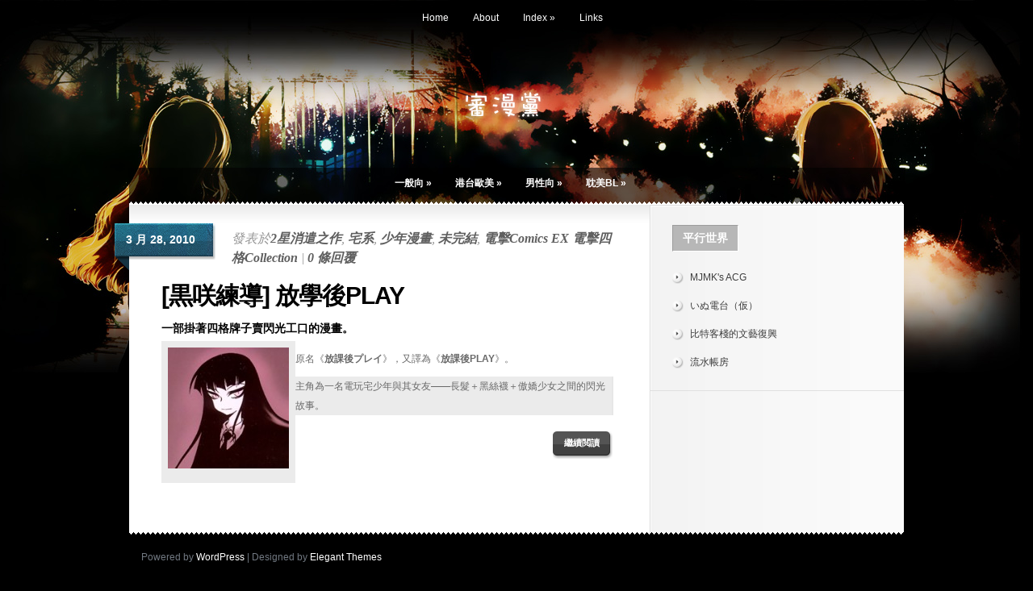

--- FILE ---
content_type: text/html; charset=UTF-8
request_url: https://comic.cyesuta.org/category/press/ascii-media-works/dengeki-comics-ex-dengeki-yonkoma-collection?variant=zh-hk
body_size: 9551
content:
<!DOCTYPE html PUBLIC "-//W3C//DTD XHTML 1.0 Transitional//EN" "http://www.w3.org/TR/xhtml1/DTD/xhtml1-transitional.dtd">
<html xmlns="http://www.w3.org/1999/xhtml" lang="zh-HK">
<head profile="http://gmpg.org/xfn/11">
<meta http-equiv="Content-Type" content="text/html; charset=UTF-8" />
<title>  電擊Comics EX 電擊四格Collection | 審漫黨</title>
 
 
<meta name='robots' content='max-image-preview:large' />
<link rel="alternate" type="application/rss+xml" title="訂閱《審漫黨》&raquo; 分類〈電擊Comics EX 電擊四格Collection〉的資訊提供" href="https://comic.cyesuta.org/category/press/ascii-media-works/dengeki-comics-ex-dengeki-yonkoma-collection/feed?variant=zh-hk" />
		<!-- This site uses the Google Analytics by ExactMetrics plugin v7.20.1 - Using Analytics tracking - https://www.exactmetrics.com/ -->
							<script src="//www.googletagmanager.com/gtag/js?id=G-HNHT9ESNWF"  data-cfasync="false" data-wpfc-render="false" type="text/javascript" async></script>
			<script data-cfasync="false" data-wpfc-render="false" type="text/javascript">
				var em_version = '7.20.1';
				var em_track_user = true;
				var em_no_track_reason = '';
				
								var disableStrs = [
										'ga-disable-G-HNHT9ESNWF',
									];

				/* Function to detect opted out users */
				function __gtagTrackerIsOptedOut() {
					for (var index = 0; index < disableStrs.length; index++) {
						if (document.cookie.indexOf(disableStrs[index] + '=true') > -1) {
							return true;
						}
					}

					return false;
				}

				/* Disable tracking if the opt-out cookie exists. */
				if (__gtagTrackerIsOptedOut()) {
					for (var index = 0; index < disableStrs.length; index++) {
						window[disableStrs[index]] = true;
					}
				}

				/* Opt-out function */
				function __gtagTrackerOptout() {
					for (var index = 0; index < disableStrs.length; index++) {
						document.cookie = disableStrs[index] + '=true; expires=Thu, 31 Dec 2099 23:59:59 UTC; path=/';
						window[disableStrs[index]] = true;
					}
				}

				if ('undefined' === typeof gaOptout) {
					function gaOptout() {
						__gtagTrackerOptout();
					}
				}
								window.dataLayer = window.dataLayer || [];

				window.ExactMetricsDualTracker = {
					helpers: {},
					trackers: {},
				};
				if (em_track_user) {
					function __gtagDataLayer() {
						dataLayer.push(arguments);
					}

					function __gtagTracker(type, name, parameters) {
						if (!parameters) {
							parameters = {};
						}

						if (parameters.send_to) {
							__gtagDataLayer.apply(null, arguments);
							return;
						}

						if (type === 'event') {
														parameters.send_to = exactmetrics_frontend.v4_id;
							var hookName = name;
							if (typeof parameters['event_category'] !== 'undefined') {
								hookName = parameters['event_category'] + ':' + name;
							}

							if (typeof ExactMetricsDualTracker.trackers[hookName] !== 'undefined') {
								ExactMetricsDualTracker.trackers[hookName](parameters);
							} else {
								__gtagDataLayer('event', name, parameters);
							}
							
						} else {
							__gtagDataLayer.apply(null, arguments);
						}
					}

					__gtagTracker('js', new Date());
					__gtagTracker('set', {
						'developer_id.dNDMyYj': true,
											});
										__gtagTracker('config', 'G-HNHT9ESNWF', {"forceSSL":"true"} );
															window.gtag = __gtagTracker;										(function () {
						/* https://developers.google.com/analytics/devguides/collection/analyticsjs/ */
						/* ga and __gaTracker compatibility shim. */
						var noopfn = function () {
							return null;
						};
						var newtracker = function () {
							return new Tracker();
						};
						var Tracker = function () {
							return null;
						};
						var p = Tracker.prototype;
						p.get = noopfn;
						p.set = noopfn;
						p.send = function () {
							var args = Array.prototype.slice.call(arguments);
							args.unshift('send');
							__gaTracker.apply(null, args);
						};
						var __gaTracker = function () {
							var len = arguments.length;
							if (len === 0) {
								return;
							}
							var f = arguments[len - 1];
							if (typeof f !== 'object' || f === null || typeof f.hitCallback !== 'function') {
								if ('send' === arguments[0]) {
									var hitConverted, hitObject = false, action;
									if ('event' === arguments[1]) {
										if ('undefined' !== typeof arguments[3]) {
											hitObject = {
												'eventAction': arguments[3],
												'eventCategory': arguments[2],
												'eventLabel': arguments[4],
												'value': arguments[5] ? arguments[5] : 1,
											}
										}
									}
									if ('pageview' === arguments[1]) {
										if ('undefined' !== typeof arguments[2]) {
											hitObject = {
												'eventAction': 'page_view',
												'page_path': arguments[2],
											}
										}
									}
									if (typeof arguments[2] === 'object') {
										hitObject = arguments[2];
									}
									if (typeof arguments[5] === 'object') {
										Object.assign(hitObject, arguments[5]);
									}
									if ('undefined' !== typeof arguments[1].hitType) {
										hitObject = arguments[1];
										if ('pageview' === hitObject.hitType) {
											hitObject.eventAction = 'page_view';
										}
									}
									if (hitObject) {
										action = 'timing' === arguments[1].hitType ? 'timing_complete' : hitObject.eventAction;
										hitConverted = mapArgs(hitObject);
										__gtagTracker('event', action, hitConverted);
									}
								}
								return;
							}

							function mapArgs(args) {
								var arg, hit = {};
								var gaMap = {
									'eventCategory': 'event_category',
									'eventAction': 'event_action',
									'eventLabel': 'event_label',
									'eventValue': 'event_value',
									'nonInteraction': 'non_interaction',
									'timingCategory': 'event_category',
									'timingVar': 'name',
									'timingValue': 'value',
									'timingLabel': 'event_label',
									'page': 'page_path',
									'location': 'page_location',
									'title': 'page_title',
								};
								for (arg in args) {
																		if (!(!args.hasOwnProperty(arg) || !gaMap.hasOwnProperty(arg))) {
										hit[gaMap[arg]] = args[arg];
									} else {
										hit[arg] = args[arg];
									}
								}
								return hit;
							}

							try {
								f.hitCallback();
							} catch (ex) {
							}
						};
						__gaTracker.create = newtracker;
						__gaTracker.getByName = newtracker;
						__gaTracker.getAll = function () {
							return [];
						};
						__gaTracker.remove = noopfn;
						__gaTracker.loaded = true;
						window['__gaTracker'] = __gaTracker;
					})();
									} else {
										console.log("");
					(function () {
						function __gtagTracker() {
							return null;
						}

						window['__gtagTracker'] = __gtagTracker;
						window['gtag'] = __gtagTracker;
					})();
									}
			</script>
				<!-- / Google Analytics by ExactMetrics -->
		<style id='wp-img-auto-sizes-contain-inline-css' type='text/css'>
img:is([sizes=auto i],[sizes^="auto," i]){contain-intrinsic-size:3000px 1500px}
/*# sourceURL=wp-img-auto-sizes-contain-inline-css */
</style>
<style id='wp-emoji-styles-inline-css' type='text/css'>

	img.wp-smiley, img.emoji {
		display: inline !important;
		border: none !important;
		box-shadow: none !important;
		height: 1em !important;
		width: 1em !important;
		margin: 0 0.07em !important;
		vertical-align: -0.1em !important;
		background: none !important;
		padding: 0 !important;
	}
/*# sourceURL=wp-emoji-styles-inline-css */
</style>
<style id='wp-block-library-inline-css' type='text/css'>
:root{--wp-block-synced-color:#7a00df;--wp-block-synced-color--rgb:122,0,223;--wp-bound-block-color:var(--wp-block-synced-color);--wp-editor-canvas-background:#ddd;--wp-admin-theme-color:#007cba;--wp-admin-theme-color--rgb:0,124,186;--wp-admin-theme-color-darker-10:#006ba1;--wp-admin-theme-color-darker-10--rgb:0,107,160.5;--wp-admin-theme-color-darker-20:#005a87;--wp-admin-theme-color-darker-20--rgb:0,90,135;--wp-admin-border-width-focus:2px}@media (min-resolution:192dpi){:root{--wp-admin-border-width-focus:1.5px}}.wp-element-button{cursor:pointer}:root .has-very-light-gray-background-color{background-color:#eee}:root .has-very-dark-gray-background-color{background-color:#313131}:root .has-very-light-gray-color{color:#eee}:root .has-very-dark-gray-color{color:#313131}:root .has-vivid-green-cyan-to-vivid-cyan-blue-gradient-background{background:linear-gradient(135deg,#00d084,#0693e3)}:root .has-purple-crush-gradient-background{background:linear-gradient(135deg,#34e2e4,#4721fb 50%,#ab1dfe)}:root .has-hazy-dawn-gradient-background{background:linear-gradient(135deg,#faaca8,#dad0ec)}:root .has-subdued-olive-gradient-background{background:linear-gradient(135deg,#fafae1,#67a671)}:root .has-atomic-cream-gradient-background{background:linear-gradient(135deg,#fdd79a,#004a59)}:root .has-nightshade-gradient-background{background:linear-gradient(135deg,#330968,#31cdcf)}:root .has-midnight-gradient-background{background:linear-gradient(135deg,#020381,#2874fc)}:root{--wp--preset--font-size--normal:16px;--wp--preset--font-size--huge:42px}.has-regular-font-size{font-size:1em}.has-larger-font-size{font-size:2.625em}.has-normal-font-size{font-size:var(--wp--preset--font-size--normal)}.has-huge-font-size{font-size:var(--wp--preset--font-size--huge)}.has-text-align-center{text-align:center}.has-text-align-left{text-align:left}.has-text-align-right{text-align:right}.has-fit-text{white-space:nowrap!important}#end-resizable-editor-section{display:none}.aligncenter{clear:both}.items-justified-left{justify-content:flex-start}.items-justified-center{justify-content:center}.items-justified-right{justify-content:flex-end}.items-justified-space-between{justify-content:space-between}.screen-reader-text{border:0;clip-path:inset(50%);height:1px;margin:-1px;overflow:hidden;padding:0;position:absolute;width:1px;word-wrap:normal!important}.screen-reader-text:focus{background-color:#ddd;clip-path:none;color:#444;display:block;font-size:1em;height:auto;left:5px;line-height:normal;padding:15px 23px 14px;text-decoration:none;top:5px;width:auto;z-index:100000}html :where(.has-border-color){border-style:solid}html :where([style*=border-top-color]){border-top-style:solid}html :where([style*=border-right-color]){border-right-style:solid}html :where([style*=border-bottom-color]){border-bottom-style:solid}html :where([style*=border-left-color]){border-left-style:solid}html :where([style*=border-width]){border-style:solid}html :where([style*=border-top-width]){border-top-style:solid}html :where([style*=border-right-width]){border-right-style:solid}html :where([style*=border-bottom-width]){border-bottom-style:solid}html :where([style*=border-left-width]){border-left-style:solid}html :where(img[class*=wp-image-]){height:auto;max-width:100%}:where(figure){margin:0 0 1em}html :where(.is-position-sticky){--wp-admin--admin-bar--position-offset:var(--wp-admin--admin-bar--height,0px)}@media screen and (max-width:600px){html :where(.is-position-sticky){--wp-admin--admin-bar--position-offset:0px}}

/*# sourceURL=wp-block-library-inline-css */
</style><style id='global-styles-inline-css' type='text/css'>
:root{--wp--preset--aspect-ratio--square: 1;--wp--preset--aspect-ratio--4-3: 4/3;--wp--preset--aspect-ratio--3-4: 3/4;--wp--preset--aspect-ratio--3-2: 3/2;--wp--preset--aspect-ratio--2-3: 2/3;--wp--preset--aspect-ratio--16-9: 16/9;--wp--preset--aspect-ratio--9-16: 9/16;--wp--preset--color--black: #000000;--wp--preset--color--cyan-bluish-gray: #abb8c3;--wp--preset--color--white: #ffffff;--wp--preset--color--pale-pink: #f78da7;--wp--preset--color--vivid-red: #cf2e2e;--wp--preset--color--luminous-vivid-orange: #ff6900;--wp--preset--color--luminous-vivid-amber: #fcb900;--wp--preset--color--light-green-cyan: #7bdcb5;--wp--preset--color--vivid-green-cyan: #00d084;--wp--preset--color--pale-cyan-blue: #8ed1fc;--wp--preset--color--vivid-cyan-blue: #0693e3;--wp--preset--color--vivid-purple: #9b51e0;--wp--preset--gradient--vivid-cyan-blue-to-vivid-purple: linear-gradient(135deg,rgb(6,147,227) 0%,rgb(155,81,224) 100%);--wp--preset--gradient--light-green-cyan-to-vivid-green-cyan: linear-gradient(135deg,rgb(122,220,180) 0%,rgb(0,208,130) 100%);--wp--preset--gradient--luminous-vivid-amber-to-luminous-vivid-orange: linear-gradient(135deg,rgb(252,185,0) 0%,rgb(255,105,0) 100%);--wp--preset--gradient--luminous-vivid-orange-to-vivid-red: linear-gradient(135deg,rgb(255,105,0) 0%,rgb(207,46,46) 100%);--wp--preset--gradient--very-light-gray-to-cyan-bluish-gray: linear-gradient(135deg,rgb(238,238,238) 0%,rgb(169,184,195) 100%);--wp--preset--gradient--cool-to-warm-spectrum: linear-gradient(135deg,rgb(74,234,220) 0%,rgb(151,120,209) 20%,rgb(207,42,186) 40%,rgb(238,44,130) 60%,rgb(251,105,98) 80%,rgb(254,248,76) 100%);--wp--preset--gradient--blush-light-purple: linear-gradient(135deg,rgb(255,206,236) 0%,rgb(152,150,240) 100%);--wp--preset--gradient--blush-bordeaux: linear-gradient(135deg,rgb(254,205,165) 0%,rgb(254,45,45) 50%,rgb(107,0,62) 100%);--wp--preset--gradient--luminous-dusk: linear-gradient(135deg,rgb(255,203,112) 0%,rgb(199,81,192) 50%,rgb(65,88,208) 100%);--wp--preset--gradient--pale-ocean: linear-gradient(135deg,rgb(255,245,203) 0%,rgb(182,227,212) 50%,rgb(51,167,181) 100%);--wp--preset--gradient--electric-grass: linear-gradient(135deg,rgb(202,248,128) 0%,rgb(113,206,126) 100%);--wp--preset--gradient--midnight: linear-gradient(135deg,rgb(2,3,129) 0%,rgb(40,116,252) 100%);--wp--preset--font-size--small: 13px;--wp--preset--font-size--medium: 20px;--wp--preset--font-size--large: 36px;--wp--preset--font-size--x-large: 42px;--wp--preset--spacing--20: 0.44rem;--wp--preset--spacing--30: 0.67rem;--wp--preset--spacing--40: 1rem;--wp--preset--spacing--50: 1.5rem;--wp--preset--spacing--60: 2.25rem;--wp--preset--spacing--70: 3.38rem;--wp--preset--spacing--80: 5.06rem;--wp--preset--shadow--natural: 6px 6px 9px rgba(0, 0, 0, 0.2);--wp--preset--shadow--deep: 12px 12px 50px rgba(0, 0, 0, 0.4);--wp--preset--shadow--sharp: 6px 6px 0px rgba(0, 0, 0, 0.2);--wp--preset--shadow--outlined: 6px 6px 0px -3px rgb(255, 255, 255), 6px 6px rgb(0, 0, 0);--wp--preset--shadow--crisp: 6px 6px 0px rgb(0, 0, 0);}:where(.is-layout-flex){gap: 0.5em;}:where(.is-layout-grid){gap: 0.5em;}body .is-layout-flex{display: flex;}.is-layout-flex{flex-wrap: wrap;align-items: center;}.is-layout-flex > :is(*, div){margin: 0;}body .is-layout-grid{display: grid;}.is-layout-grid > :is(*, div){margin: 0;}:where(.wp-block-columns.is-layout-flex){gap: 2em;}:where(.wp-block-columns.is-layout-grid){gap: 2em;}:where(.wp-block-post-template.is-layout-flex){gap: 1.25em;}:where(.wp-block-post-template.is-layout-grid){gap: 1.25em;}.has-black-color{color: var(--wp--preset--color--black) !important;}.has-cyan-bluish-gray-color{color: var(--wp--preset--color--cyan-bluish-gray) !important;}.has-white-color{color: var(--wp--preset--color--white) !important;}.has-pale-pink-color{color: var(--wp--preset--color--pale-pink) !important;}.has-vivid-red-color{color: var(--wp--preset--color--vivid-red) !important;}.has-luminous-vivid-orange-color{color: var(--wp--preset--color--luminous-vivid-orange) !important;}.has-luminous-vivid-amber-color{color: var(--wp--preset--color--luminous-vivid-amber) !important;}.has-light-green-cyan-color{color: var(--wp--preset--color--light-green-cyan) !important;}.has-vivid-green-cyan-color{color: var(--wp--preset--color--vivid-green-cyan) !important;}.has-pale-cyan-blue-color{color: var(--wp--preset--color--pale-cyan-blue) !important;}.has-vivid-cyan-blue-color{color: var(--wp--preset--color--vivid-cyan-blue) !important;}.has-vivid-purple-color{color: var(--wp--preset--color--vivid-purple) !important;}.has-black-background-color{background-color: var(--wp--preset--color--black) !important;}.has-cyan-bluish-gray-background-color{background-color: var(--wp--preset--color--cyan-bluish-gray) !important;}.has-white-background-color{background-color: var(--wp--preset--color--white) !important;}.has-pale-pink-background-color{background-color: var(--wp--preset--color--pale-pink) !important;}.has-vivid-red-background-color{background-color: var(--wp--preset--color--vivid-red) !important;}.has-luminous-vivid-orange-background-color{background-color: var(--wp--preset--color--luminous-vivid-orange) !important;}.has-luminous-vivid-amber-background-color{background-color: var(--wp--preset--color--luminous-vivid-amber) !important;}.has-light-green-cyan-background-color{background-color: var(--wp--preset--color--light-green-cyan) !important;}.has-vivid-green-cyan-background-color{background-color: var(--wp--preset--color--vivid-green-cyan) !important;}.has-pale-cyan-blue-background-color{background-color: var(--wp--preset--color--pale-cyan-blue) !important;}.has-vivid-cyan-blue-background-color{background-color: var(--wp--preset--color--vivid-cyan-blue) !important;}.has-vivid-purple-background-color{background-color: var(--wp--preset--color--vivid-purple) !important;}.has-black-border-color{border-color: var(--wp--preset--color--black) !important;}.has-cyan-bluish-gray-border-color{border-color: var(--wp--preset--color--cyan-bluish-gray) !important;}.has-white-border-color{border-color: var(--wp--preset--color--white) !important;}.has-pale-pink-border-color{border-color: var(--wp--preset--color--pale-pink) !important;}.has-vivid-red-border-color{border-color: var(--wp--preset--color--vivid-red) !important;}.has-luminous-vivid-orange-border-color{border-color: var(--wp--preset--color--luminous-vivid-orange) !important;}.has-luminous-vivid-amber-border-color{border-color: var(--wp--preset--color--luminous-vivid-amber) !important;}.has-light-green-cyan-border-color{border-color: var(--wp--preset--color--light-green-cyan) !important;}.has-vivid-green-cyan-border-color{border-color: var(--wp--preset--color--vivid-green-cyan) !important;}.has-pale-cyan-blue-border-color{border-color: var(--wp--preset--color--pale-cyan-blue) !important;}.has-vivid-cyan-blue-border-color{border-color: var(--wp--preset--color--vivid-cyan-blue) !important;}.has-vivid-purple-border-color{border-color: var(--wp--preset--color--vivid-purple) !important;}.has-vivid-cyan-blue-to-vivid-purple-gradient-background{background: var(--wp--preset--gradient--vivid-cyan-blue-to-vivid-purple) !important;}.has-light-green-cyan-to-vivid-green-cyan-gradient-background{background: var(--wp--preset--gradient--light-green-cyan-to-vivid-green-cyan) !important;}.has-luminous-vivid-amber-to-luminous-vivid-orange-gradient-background{background: var(--wp--preset--gradient--luminous-vivid-amber-to-luminous-vivid-orange) !important;}.has-luminous-vivid-orange-to-vivid-red-gradient-background{background: var(--wp--preset--gradient--luminous-vivid-orange-to-vivid-red) !important;}.has-very-light-gray-to-cyan-bluish-gray-gradient-background{background: var(--wp--preset--gradient--very-light-gray-to-cyan-bluish-gray) !important;}.has-cool-to-warm-spectrum-gradient-background{background: var(--wp--preset--gradient--cool-to-warm-spectrum) !important;}.has-blush-light-purple-gradient-background{background: var(--wp--preset--gradient--blush-light-purple) !important;}.has-blush-bordeaux-gradient-background{background: var(--wp--preset--gradient--blush-bordeaux) !important;}.has-luminous-dusk-gradient-background{background: var(--wp--preset--gradient--luminous-dusk) !important;}.has-pale-ocean-gradient-background{background: var(--wp--preset--gradient--pale-ocean) !important;}.has-electric-grass-gradient-background{background: var(--wp--preset--gradient--electric-grass) !important;}.has-midnight-gradient-background{background: var(--wp--preset--gradient--midnight) !important;}.has-small-font-size{font-size: var(--wp--preset--font-size--small) !important;}.has-medium-font-size{font-size: var(--wp--preset--font-size--medium) !important;}.has-large-font-size{font-size: var(--wp--preset--font-size--large) !important;}.has-x-large-font-size{font-size: var(--wp--preset--font-size--x-large) !important;}
/*# sourceURL=global-styles-inline-css */
</style>

<style id='classic-theme-styles-inline-css' type='text/css'>
/*! This file is auto-generated */
.wp-block-button__link{color:#fff;background-color:#32373c;border-radius:9999px;box-shadow:none;text-decoration:none;padding:calc(.667em + 2px) calc(1.333em + 2px);font-size:1.125em}.wp-block-file__button{background:#32373c;color:#fff;text-decoration:none}
/*# sourceURL=/wp-includes/css/classic-themes.min.css */
</style>
<script type="text/javascript" src="https://comic.cyesuta.org/wp-includes/js/jquery/jquery.min.js?ver=3.7.1" id="jquery-core-js"></script>
<script type="text/javascript" src="https://comic.cyesuta.org/wp-includes/js/jquery/jquery-migrate.min.js?ver=3.4.1" id="jquery-migrate-js"></script>
<script type="text/javascript" src="https://comic.cyesuta.org/wp-content/plugins/google-analytics-dashboard-for-wp/assets/js/frontend-gtag.min.js?ver=7.20.1" id="exactmetrics-frontend-script-js"></script>
<script data-cfasync="false" data-wpfc-render="false" type="text/javascript" id='exactmetrics-frontend-script-js-extra'>/* <![CDATA[ */
var exactmetrics_frontend = {"js_events_tracking":"true","download_extensions":"zip,mp3,mpeg,pdf,docx,pptx,xlsx,rar","inbound_paths":"[{\"path\":\"\\\/go\\\/\",\"label\":\"affiliate\"},{\"path\":\"\\\/recommend\\\/\",\"label\":\"affiliate\"}]","home_url":"https:\/\/comic.cyesuta.org","hash_tracking":"false","v4_id":"G-HNHT9ESNWF"};/* ]]> */
</script>
<link rel="https://api.w.org/" href="https://comic.cyesuta.org/wp-json/" /><link rel="alternate" title="JSON" type="application/json" href="https://comic.cyesuta.org/wp-json/wp/v2/categories/662" /><link rel="EditURI" type="application/rsd+xml" title="RSD" href="https://comic.cyesuta.org/xmlrpc.php?rsd" />
<meta name="generator" content="WordPress 6.9" />

<!-- WP Chinese Conversion Plugin Version 1.1.16 --><script type="text/javascript">
//<![CDATA[
var wpcc_target_lang="zh-hk";var wpcc_noconversion_url="https://comic.cyesuta.org/category/press/ascii-media-works/dengeki-comics-ex-dengeki-yonkoma-collection";var wpcc_langs_urls=new Array();wpcc_langs_urls["zh-hans"]="https://comic.cyesuta.org/category/press/ascii-media-works/dengeki-comics-ex-dengeki-yonkoma-collection?variant=zh-hans";wpcc_langs_urls["zh-hant"]="https://comic.cyesuta.org/category/press/ascii-media-works/dengeki-comics-ex-dengeki-yonkoma-collection?variant=zh-hant";wpcc_langs_urls["zh-cn"]="https://comic.cyesuta.org/category/press/ascii-media-works/dengeki-comics-ex-dengeki-yonkoma-collection?variant=zh-cn";wpcc_langs_urls["zh-hk"]="https://comic.cyesuta.org/category/press/ascii-media-works/dengeki-comics-ex-dengeki-yonkoma-collection?variant=zh-hk";wpcc_langs_urls["zh-mo"]="https://comic.cyesuta.org/category/press/ascii-media-works/dengeki-comics-ex-dengeki-yonkoma-collection?variant=zh-mo";wpcc_langs_urls["zh-sg"]="https://comic.cyesuta.org/category/press/ascii-media-works/dengeki-comics-ex-dengeki-yonkoma-collection?variant=zh-sg";wpcc_langs_urls["zh-my"]="https://comic.cyesuta.org/category/press/ascii-media-works/dengeki-comics-ex-dengeki-yonkoma-collection?variant=zh-my";wpcc_langs_urls["zh-tw"]="https://comic.cyesuta.org/category/press/ascii-media-works/dengeki-comics-ex-dengeki-yonkoma-collection?variant=zh-tw";
//]]>
</script><meta name="robots" content="noindex,follow" />
<link rel="stylesheet" href="https://comic.cyesuta.org/wp-content/themes/Glow/reset.css" type="text/css" media="screen" />
<link rel="stylesheet" href="https://comic.cyesuta.org/wp-content/themes/Glow/style.css" type="text/css" media="screen" />
<!--[if lt IE 7]>
	<link rel="stylesheet" type="text/css" href="https://comic.cyesuta.org/wp-content/themes/Glow/ie6style.css" />
	<script type="text/javascript" src="https://comic.cyesuta.org/wp-content/themes/Glow/js/DD_belatedPNG_0.0.8a-min.js"></script>
	<script type="text/javascript">DD_belatedPNG.fix('#page-menu ul, ul#page-menu li li,#page-menu li li a:hover, ul#page-menu li.current_page_item li a:hover, #cats-menu ul, div#container-top, #featured-area .pics span.feat-overlay, #featured-area .pics div.excerpt, .new-post div.date, .mainpost-wrap div.date, div#footer, ul#cats-menu li li a, .bubble,.reply-container');</script>
<![endif]-->
<!--[if IE 7]>
	<link rel="stylesheet" type="text/css" href="https://comic.cyesuta.org/wp-content/themes/Glow/ie7style.css" />
<![endif]-->

<link rel="stylesheet" href="https://comic.cyesuta.org/wp-content/themes/Glow/style-Blue.css" type="text/css" media="screen" />



<link rel="alternate" type="application/rss+xml" title="審漫黨 RSS Feed" href="https://comic.cyesuta.org/feed?variant=zh-hk" />
<link rel="alternate" type="application/atom+xml" title="審漫黨 Atom Feed" href="https://comic.cyesuta.org/feed/atom?variant=zh-hk" />
<link rel="pingback" href="https://comic.cyesuta.org/xmlrpc.php" />

<script type="text/javascript">
	document.documentElement.className = 'js';
</script>
<script type="text/javascript" src="http://ajax.googleapis.com/ajax/libs/jqueryui/1.7.1/jquery-ui.min.js"></script>
<script type="text/javascript" src="https://comic.cyesuta.org/wp-content/themes/Glow/js/jquery.easing.1.3.js"></script>	
<script type="text/javascript" src="https://comic.cyesuta.org/wp-content/themes/Glow/js/superfish.js"></script>
<script type="text/javascript" src="https://comic.cyesuta.org/wp-content/themes/Glow/js/init.js"></script>


</head>
<body >
	<div id="header">
		<div class="container">
			<!-- Page Menu -->
						<ul id="page-menu" class="superfish nav">
				                					<li ><a href="https://comic.cyesuta.org/?variant=zh-hk">Home</a></li>
                					<li class="page_item page-item-2"><a href="https://comic.cyesuta.org/about?variant=zh-hk">About</a></li>
<li class="page_item page-item-754 page_item_has_children"><a href="https://comic.cyesuta.org/index?variant=zh-hk">Index</a>
<ul class='children'>
	<li class="page_item page-item-766"><a href="https://comic.cyesuta.org/index/index-press?variant=zh-hk">出版社介紹系列檢索</a></li>
	<li class="page_item page-item-756"><a href="https://comic.cyesuta.org/index/index-comic?variant=zh-hk">漫畫介紹檢索</a></li>
</ul>
</li>
<li class="page_item page-item-474"><a href="https://comic.cyesuta.org/links?variant=zh-hk">Links</a></li>
							</ul> <!-- end page menu -->
			
			<div class="clear"></div>
			
			<!-- Logo -->
			<a href="https://comic.cyesuta.org/?variant=zh-hk"><img src="https://comic.cyesuta.org/wp-content/themes/Glow/images/logo.png" alt="logo" id="logo" /></a>
			
			<div class="clear"></div>
			<!-- Categories Menu -->
			<ul id="cats-menu" class="superfish nav">
										<li class="cat-item cat-item-24"><a href="https://comic.cyesuta.org/category/normal-comics?variant=zh-hk">一般向</a>
<ul class='children'>
	<li class="cat-item cat-item-28"><a href="https://comic.cyesuta.org/category/normal-comics/girls-comics?variant=zh-hk">少女漫畫</a>
</li>
	<li class="cat-item cat-item-27"><a href="https://comic.cyesuta.org/category/normal-comics/boys-comics?variant=zh-hk">少年漫畫</a>
</li>
	<li class="cat-item cat-item-592"><a href="https://comic.cyesuta.org/category/normal-comics/women-comics?variant=zh-hk">淑女漫畫</a>
</li>
	<li class="cat-item cat-item-26"><a href="https://comic.cyesuta.org/category/normal-comics/youth-comics?variant=zh-hk">青年漫畫</a>
</li>
</ul>
</li>
	<li class="cat-item cat-item-125"><a href="https://comic.cyesuta.org/category/non-jp-comics?variant=zh-hk">港台歐美</a>
<ul class='children'>
	<li class="cat-item cat-item-105"><a href="https://comic.cyesuta.org/category/non-jp-comics/hk-tw-comics?variant=zh-hk">港台漫畫</a>
</li>
</ul>
</li>
	<li class="cat-item cat-item-29"><a href="https://comic.cyesuta.org/category/adult-comics?variant=zh-hk">男性向</a>
<ul class='children'>
	<li class="cat-item cat-item-30"><a href="https://comic.cyesuta.org/category/adult-comics/18x-commerce?variant=zh-hk">18X商業誌</a>
</li>
</ul>
</li>
	<li class="cat-item cat-item-11"><a href="https://comic.cyesuta.org/category/bl-comics?variant=zh-hk">耽美BL</a>
<ul class='children'>
	<li class="cat-item cat-item-14"><a href="https://comic.cyesuta.org/category/bl-comics/bl-commerce?variant=zh-hk">BL商業誌</a>
</li>
	<li class="cat-item cat-item-99"><a href="https://comic.cyesuta.org/category/bl-comics/female-comics?variant=zh-hk">耽美漫畫</a>
</li>
</ul>
</li>
							</ul> <!-- end categories menu -->
		</div> <!-- end container -->
	</div> <!-- end header -->
	
	<div id="content">
		<div id="container-top"></div>
		<div class="container"><div id="main-area-wrap">
	<div id="wrapper">
		<div id="main">
	
		<div class="post blogstyle indexpage">
			<div class="new-post">
				    		<div class="date">
			<div class="main">
				<div class="rightside">
					<span>3 月 28, 2010</span>
				</div>
			</div>
		</div> <!-- end date -->
		
	<p class="info">發表於<a href="https://comic.cyesuta.org/category/stars/2-stars?variant=zh-hk" rel="category tag">2星消遣之作</a>, <a href="https://comic.cyesuta.org/category/theme/otaku-comics?variant=zh-hk" rel="category tag">宅系</a>, <a href="https://comic.cyesuta.org/category/normal-comics/boys-comics?variant=zh-hk" rel="category tag">少年漫畫</a>, <a href="https://comic.cyesuta.org/category/status/ongoing?variant=zh-hk" rel="category tag">未完結</a>, <a href="https://comic.cyesuta.org/category/press/ascii-media-works/dengeki-comics-ex-dengeki-yonkoma-collection?variant=zh-hk" rel="category tag">電擊Comics EX 電擊四格Collection</a> | <a href="https://comic.cyesuta.org/kurosaki-rendou-fangxuehouplay.html?variant=zh-hk#respond">0 條回覆</a></p>
				<h2><a href="https://comic.cyesuta.org/kurosaki-rendou-fangxuehouplay.html?variant=zh-hk" title="猛擊閲讀 [黒咲練導] 放學後PLAY">[黒咲練導] 放學後PLAY</a></h2>
				<h6>一部掛著四格牌子賣閃光工口的漫畫。</h6>
				<p class="thumbnail alignleft"><img width="150" height="150" src="https://comic.cyesuta.org/wp-content/uploads/2010/03/kurosaki-rendou-fangxuehouplay-100328.jpg" class="attachment-post-thumbnail size-post-thumbnail wp-post-image" alt="" decoding="async" loading="lazy" srcset="https://comic.cyesuta.org/wp-content/uploads/2010/03/kurosaki-rendou-fangxuehouplay-100328.jpg 175w, https://comic.cyesuta.org/wp-content/uploads/2010/03/kurosaki-rendou-fangxuehouplay-100328-150x150.jpg 150w" sizes="auto, (max-width: 150px) 100vw, 150px" /></p>
				<p><p>原名《<strong>放課後プレイ</strong>》，又譯為《<strong>放課後PLAY</strong>》。</p>
<blockquote><p>主角為一名電玩宅少年與其女友——長髮＋黑絲襪＋傲嬌少女之間的閃光故事。</p></blockquote>
</p>
				<a href="https://comic.cyesuta.org/kurosaki-rendou-fangxuehouplay.html?variant=zh-hk" class="readmore"><span>繼續閲讀</span></a>
				<div class="clear"></div>
			</div> <!-- end new-post -->	
		</div> <!-- end post -->	

<div class="clear"></div>
		<p class="pagination">
					</p>
			</div> <!-- end main -->
<div id="sidebar">
	<div class="sidebar-block"><h3 class="sidebar-title">平行世界</h3>
	<ul class='xoxo blogroll'>
<li><a href="http://mjmkacg.com">MJMK&#039;s ACG</a></li>
<li><a href="http://blog.cyesuta.org" title="站長的blog……">いぬ電台（仮）</a></li>
<li><a href="http://blog.ticktag.org/" title="店長桑其實超萌的&gt;///&lt;">比特客棧的文藝復興</a></li>
<li><a href="http://hzhh.ycool.com/" title="兩色風景殿&gt;__&lt;">流水帳房</a></li>

	</ul>
</div> <!-- end sidebar block -->
</div> <!-- end sidebar -->			</div> <!-- end wrapper -->
	</div> <!-- end main area wrap -->
		
		<div id="footer">
			<p>Powered by <a href="http://wordpress.com">WordPress</a> | Designed by <a href="http://elegantthemes.com">Elegant Themes</a></p>
		</div> <!-- end footer -->
	</div> <!-- end container -->
</div> <!-- end content -->

	<script type="text/javascript">
		jQuery(".js ul#page-menu, .js ul#cats-menu, .js img#logo, .js div.custom-sidebar-block").show(); //prevents a flash of unstyled content
	</script>
<script type="speculationrules">
{"prefetch":[{"source":"document","where":{"and":[{"href_matches":"/*"},{"not":{"href_matches":["/wp-*.php","/wp-admin/*","/wp-content/uploads/*","/wp-content/*","/wp-content/plugins/*","/wp-content/themes/Glow/*","/*\\?(.+)"]}},{"not":{"selector_matches":"a[rel~=\"nofollow\"]"}},{"not":{"selector_matches":".no-prefetch, .no-prefetch a"}}]},"eagerness":"conservative"}]}
</script>
<script type="text/javascript" src="http://comic.cyesuta.org/wp-content/plugins/wp-chinese-conversion/search-variant.min.js?ver=1.1" id="wpcc-search-js-js"></script>
<script id="wp-emoji-settings" type="application/json">
{"baseUrl":"https://s.w.org/images/core/emoji/17.0.2/72x72/","ext":".png","svgUrl":"https://s.w.org/images/core/emoji/17.0.2/svg/","svgExt":".svg","source":{"concatemoji":"https://comic.cyesuta.org/wp-includes/js/wp-emoji-release.min.js?ver=6.9"}}
</script>
<script type="module">
/* <![CDATA[ */
/*! This file is auto-generated */
const a=JSON.parse(document.getElementById("wp-emoji-settings").textContent),o=(window._wpemojiSettings=a,"wpEmojiSettingsSupports"),s=["flag","emoji"];function i(e){try{var t={supportTests:e,timestamp:(new Date).valueOf()};sessionStorage.setItem(o,JSON.stringify(t))}catch(e){}}function c(e,t,n){e.clearRect(0,0,e.canvas.width,e.canvas.height),e.fillText(t,0,0);t=new Uint32Array(e.getImageData(0,0,e.canvas.width,e.canvas.height).data);e.clearRect(0,0,e.canvas.width,e.canvas.height),e.fillText(n,0,0);const a=new Uint32Array(e.getImageData(0,0,e.canvas.width,e.canvas.height).data);return t.every((e,t)=>e===a[t])}function p(e,t){e.clearRect(0,0,e.canvas.width,e.canvas.height),e.fillText(t,0,0);var n=e.getImageData(16,16,1,1);for(let e=0;e<n.data.length;e++)if(0!==n.data[e])return!1;return!0}function u(e,t,n,a){switch(t){case"flag":return n(e,"\ud83c\udff3\ufe0f\u200d\u26a7\ufe0f","\ud83c\udff3\ufe0f\u200b\u26a7\ufe0f")?!1:!n(e,"\ud83c\udde8\ud83c\uddf6","\ud83c\udde8\u200b\ud83c\uddf6")&&!n(e,"\ud83c\udff4\udb40\udc67\udb40\udc62\udb40\udc65\udb40\udc6e\udb40\udc67\udb40\udc7f","\ud83c\udff4\u200b\udb40\udc67\u200b\udb40\udc62\u200b\udb40\udc65\u200b\udb40\udc6e\u200b\udb40\udc67\u200b\udb40\udc7f");case"emoji":return!a(e,"\ud83e\u1fac8")}return!1}function f(e,t,n,a){let r;const o=(r="undefined"!=typeof WorkerGlobalScope&&self instanceof WorkerGlobalScope?new OffscreenCanvas(300,150):document.createElement("canvas")).getContext("2d",{willReadFrequently:!0}),s=(o.textBaseline="top",o.font="600 32px Arial",{});return e.forEach(e=>{s[e]=t(o,e,n,a)}),s}function r(e){var t=document.createElement("script");t.src=e,t.defer=!0,document.head.appendChild(t)}a.supports={everything:!0,everythingExceptFlag:!0},new Promise(t=>{let n=function(){try{var e=JSON.parse(sessionStorage.getItem(o));if("object"==typeof e&&"number"==typeof e.timestamp&&(new Date).valueOf()<e.timestamp+604800&&"object"==typeof e.supportTests)return e.supportTests}catch(e){}return null}();if(!n){if("undefined"!=typeof Worker&&"undefined"!=typeof OffscreenCanvas&&"undefined"!=typeof URL&&URL.createObjectURL&&"undefined"!=typeof Blob)try{var e="postMessage("+f.toString()+"("+[JSON.stringify(s),u.toString(),c.toString(),p.toString()].join(",")+"));",a=new Blob([e],{type:"text/javascript"});const r=new Worker(URL.createObjectURL(a),{name:"wpTestEmojiSupports"});return void(r.onmessage=e=>{i(n=e.data),r.terminate(),t(n)})}catch(e){}i(n=f(s,u,c,p))}t(n)}).then(e=>{for(const n in e)a.supports[n]=e[n],a.supports.everything=a.supports.everything&&a.supports[n],"flag"!==n&&(a.supports.everythingExceptFlag=a.supports.everythingExceptFlag&&a.supports[n]);var t;a.supports.everythingExceptFlag=a.supports.everythingExceptFlag&&!a.supports.flag,a.supports.everything||((t=a.source||{}).concatemoji?r(t.concatemoji):t.wpemoji&&t.twemoji&&(r(t.twemoji),r(t.wpemoji)))});
//# sourceURL=https://comic.cyesuta.org/wp-includes/js/wp-emoji-loader.min.js
/* ]]> */
</script>
</body>
</html>
<!-- WP Chinese Conversion Full Page Converted. Target Lang: zh-hk -->

--- FILE ---
content_type: text/css
request_url: https://comic.cyesuta.org/wp-content/themes/Glow/style-Blue.css
body_size: 279
content:
body { background:#000000 url(images/blue/bg.jpg) no-repeat scroll center top; }

ul#page-menu > li.current_page_item { background:transparent url(images/blue/page-active-bg.png) repeat-x scroll left top; border-color:#6ab2e0 #4c82a5 #407293 #5696bf; }
ul#page-menu > li.current_page_item a { background:transparent url(images/blue/page-link-active-arrow.png) no-repeat scroll center bottom; }
ul#page-menu > li.current_page_item > a:hover, ul#page-menu > li.current_page_item:hover > a  { background: url(images/blue/page-link-active-arrow.png) no-repeat scroll bottom center; }
	ul#page-menu li li { background:transparent url(images/blue/categories-menu-linkbg.png) no-repeat scroll 14px 50%; }
		ul#page-menu li li a, ul#page-menu li.current_page_item li a { border-color:#3e5354; }
		
ul#cats-menu li li a { background:transparent url(images/blue/categories-menu-linkbg.png) no-repeat scroll 14px 50%; }

.new-post div.date { background:transparent url(images/blue/big-date-leftbg.png) no-repeat scroll left top; }
	.new-post div.date div.main { background:transparent url(images/blue/bigdate-mainbg.png) repeat-x scroll 0 0; }
	.new-post div.date div.rightside { background:transparent url(images/blue/bigdate-rightbg.png) no-repeat scroll right top; }

.mainpost-wrap div.date { background:transparent url(images/blue/smalldate-leftbg.png) no-repeat scroll left top; }
	.mainpost-wrap div.date div.main { background:transparent url(images/blue/smalldate-mainbg.png) repeat-x scroll 0 0; }
	.mainpost-wrap div.date div.rightside { background:transparent url(images/blue/smalldate-rightbg.png) no-repeat scroll right top; }

.wp-pagenavi span.current, .wp-pagenavi a:hover, .wp-pagenavi span.extend  { background-color:#6f8cad; border:1px solid #597899; }

.post .new-post a.post-edit-link { background:#2d597b; }
a.comment-reply-link { background:transparent url(images/blue/reply-bg.png) repeat-x scroll 0 0; }
.reply-container { background:transparent url(images/blue/reply-right-bg.png) no-repeat scroll right bottom; }
	
#footer { background-color: #000000; color: #717881; }	